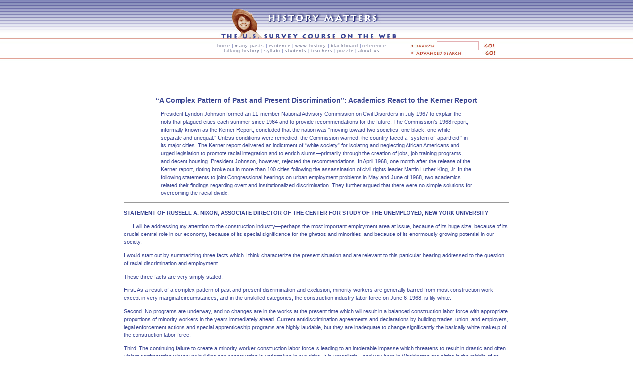

--- FILE ---
content_type: text/html; charset=UTF-8
request_url: https://historymatters.gmu.edu/d/6470/
body_size: 7391
content:
 <!DOCTYPE HTML PUBLIC "-//W3C//DTD HTML 4.01 Transitional//EN">
    <html>
    <head>
    <title>"A Complex Pattern of Past and Present Discrimination": Academics React to the Kerner Report</title> 
    <meta http-equiv="content-type" content="text/html; charset=ISO-8859-1">
    <link href="https://historymatters.gmu.edu/hm_search_style.css" rel="stylesheet" type="text/css" media="screen"> 
    <style type="text/css">
     #head_img {
        <>margin: -1px;
     }
    </style>
    </head> 
    <body> 
    <div id="container">
    <div id="header">
        <a href="http://historymatters.gmu.edu"><img src="http://historymatters.gmu.edu/images/head_img.jpg" alt="HISTORY MATTERS - The U.S. Survey Course on the Web" id="head_img"></a>
      </div> 
    
    <div id="sub_header">
        <a href="http://historymatters.gmu.edu">home</a> | 
        <a href="http://historymatters.gmu.edu/browse/manypasts/">many pasts</a> | 
        <a href="http://historymatters.gmu.edu/browse/makesense/">evidence</a> | 
        <a href="http://historymatters.gmu.edu/browse/wwwhistory/">www.history</a> | 
        <a href="http://historymatters.gmu.edu/browse/digblack/">blackboard</a> | 
        <a href="http://historymatters.gmu.edu/browse/refdesk/">reference</a> <br> 
        <a href="http://historymatters.gmu.edu/browse/talkhist/">talking history</a> | 
        <a href="http://historymatters.gmu.edu/browse/syllabus/">syllabi</a> | 
        <a href="http://historymatters.gmu.edu/browse/studhist/">students</a> | 
        <a href="http://historymatters.gmu.edu/browse/secrets/">teachers</a> | 
        <a href="http://historymatters.gmu.edu/browse/puzzled/">puzzle</a> | 
        <a href="http://historymatters.gmu.edu/credits.html">about us</a> 
    </div> 

    <div id="search_boxes"> 

  <form method="post" id="my_keyword" name="my_keyword" action="http://historymatters.gmu.edu/search.php?function=find"> 

    <a href="javascript:document.my_keyword.submit()"><img src="http://historymatters.gmu.edu/images/search_icon.jpg" alt="search:" width="50" height="10"></a> 

    <input name="Keyword" type=TEXT size="12" maxlength=255> 

    <a href="javascript:document.my_keyword.submit()"><img src="http://historymatters.gmu.edu/images/go_button.jpg" alt="go!" width="30" height="13"></a> <br> 

    <a href="http://historymatters.gmu.edu/search.php"><img src="http://historymatters.gmu.edu/images/adv_search_button.jpg" alt="advanced search - go!" width="172" height="11"></a> 

  </form> 

  <form method="GET" action="http://historymatters.gmu.edu/search.php"> 

    <input type="hidden" name="function" value="find"> </form>

    </div>

    <br class="cleared">  
    <br class="cleared">
    <h2 class="cleared centered">&#8220;A Complex Pattern of Past and Present Discrimination&#8221;: Academics React to the Kerner Report</h2>
     <p class="intro">President Lyndon Johnson formed an 11-member National Advisory Commission on Civil Disorders in July 1967 to explain the riots that plagued cities each summer since 1964 and to provide recommendations for the future. The Commission&#8217;s 1968 report, informally known as the Kerner Report, concluded that the nation was &#8220;moving toward two societies, one black, one white&#8212;separate and unequal.&#8221; Unless conditions were remedied, the Commission warned, the country faced a &#8220;system of &#8217;apartheid&#8217;&#8221; in its major cities. The Kerner report delivered an indictment of &#8220;white society&#8221; for isolating and neglecting African Americans and urged legislation to promote racial integration and to enrich slums&#8212;primarily through the creation of jobs, job training programs, and decent housing. President Johnson, however, rejected the recommendations. In April 1968, one month after the release of the Kerner report, rioting broke out in more than 100 cities following the assassination of civil rights leader Martin Luther King, Jr. In the following statements to joint Congressional hearings on urban employment problems in May and June of 1968, two academics related their findings regarding overt and institutionalized discrimination. They further argued that there were no simple solutions for overcoming the racial divide.				
    </p><hr class="cleared"> <p><b>STATEMENT OF RUSSELL A. NIXON, ASSOCIATE DIRECTOR OF THE CENTER FOR STUDY OF THE UNEMPLOYED, NEW YORK UNIVERSITY</b> <p>. . . I will be addressing my attention to the construction industry&#8212;perhaps the most important employment area at issue, because of its huge size, because of its crucial central role in our economy, because of its special significance for the ghettos and minorities, and because of its enormously growing potential in our society. <p>I would start out by summarizing three facts which I think characterize the present situation and are relevant to this particular hearing addressed to the question of racial discrimination and employment. <p>These three facts are very simply stated. <p>First. As a result of a complex pattern of past and present discrimination and exclusion, minority workers are generally barred from most construction work&#8212;except in very marginal circumstances, and in the unskilled categories, the construction industry labor force on June 6, 1968, is lily white. <p>Second. No programs are underway, and no changes are in the works at the present time which will result in a balanced construction labor force with appropriate proportions of minority workers in the years immediately ahead. Current antidiscrimination agreements and declarations by building trades, union, and employers, legal enforcement actions and special apprenticeship programs are highly laudable, but they are inadequate to change significantly the basically white makeup of the construction labor force. <p>Third. The continuing failure to create a minority worker construction labor force is leading to an intolerable impasse which threatens to result in drastic and often violent confrontation whenever building and construction is undertaken in our cities. It is unrealistic&#8212;and you here in Washington are sitting in the middle of an example of this, in the question of the stalemated cleanup work following the violence of some weeks ago&#8212;it is unrealistic to expect that white work crews are going to be permitted peacefully to rebuild our slums, rehabilitate and build new low-income housing, construct schools and hospitals, in the Negro, Puerto Rican, and Mexican-American neighborhoods of our country. <p>The comprehensive housing plan just approved by the Senate, the model cites program, government public works at all levels, are all put in jeopardy by the failure to integrate the construction labor force. <p>Finally, to shift from what I think is a statement of facts to an opinion and a recommendation. <p>A drastic crash program on a new level and a new scale is needed to bring Negroes, Puerto Ricans, and Mexican Americans quickly into the construction industry, and to avoid the dangers and troubles inherent in the present situation. <p>New routes and standards for entry into construction jobs, rationalization and restructuring of jobs, new programs of on-the-job training, with realistic ladders for occupational advancement must be developed. <p>I would emphasize to you that impressive steps are being taken by many employers at the present time, through the National Alliance of Businessmen, and the Urban Coalition, to do just this in major sections of industry. . . . <p>Viewed from the frame of reference of the Kerner Report, &#8220;national action on an unprecedented scale&#8221; to eliminate the roots of racial discrimination, it is completely inadequate merely to state that from now on, overt racial discrimination will be ended in the construction trades. This is true for at least two reasons. <p>First. De facto discrimination is part and parcel of the present apprenticeship and hiring system of the construction industry. Without far-reaching changes in the industry&#8217;s job entry processes, that system will perpetuate a racist labor force, regardless of antidiscrimination avowals by employers, unions, and Government. <p>Second. The racist distortion of the present construction labor force composition is so extreme that &#8220;time&#8221; cannot be left to solve the problem and drastic balancing action, remedial actions, are immediately required. The estimate of the NAACP that &#8220;given a continuation of the present rates of advance, it will take Negroes 138 years, or until 2094 to secure equal participation in skilled, craft training and employment&#8221; is well founded. . . . <p>This table, which was prepared by the Commission on Human Rights in New York City, on the basis of extensive hearings, and updated from 1963 to 1967. Just let me highlight a couple of points. These are symbolic. <p>The Elevator Construction Union Local No. 1, approximate total membership 2,300 people, has 10 Negro and Puerto Rican journeymen. This is in a city with 35 percent Negro and Puerto Rican population. <p>Plumbers Union Local No. 2, that is the home local of the president of the AFL-CIO, 4,100 members, 21 minority journeymen and two or three apprentices. <p>In the Steamfitters Local 638, 6,800 members, 200 minority journeymen and 14 minority apprentices. <p>On an overall basis the New York City Human Rights Commission estimates that less than 2 percent of the skilled craft unions are Puerto Ricans and Negroes. <p>Let me repeat again&#8212;this is the situation in a &#8220;progressive&#8221; city&#8212;in a State and city that have pioneered in the enactment and application presumably of antidiscrimination legislation, in a city in which 30 to 35 percent of our population are Negro and Puerto Rican, and in a city in which we are spending a billion dollars in the next year for school construction, and contemplating model cities programs, and rebuilding of slums, and the building of more hospitals. I suggest to you that these two purposes&#8212;or this purpose, and this situation, or condition, are completely at odds. . . . <p><b>STATEMENT OF VIRGIL L. CHRISTIAN, JR., PROFESSOR OF THE DEPARTMENT OF ECONOMICS, UNIVERSITY OF KENTUCKY</b> <p>Dr. CHRISTIAN. That you, Mr. Chairman. <p>My testimony is a marked contrast to that of the previous speakers, in that they addressed themselves to the problem of an overt discrimination in the job market, whereas I wish to talk about institutionalized discrimination for which education is a strong proxy variable. <p>In the Kerner Report which presents the typical Negro rioter, there appears the statement &#8220;he feels strongly that he deserves a better job and that he is barred from it, not because of lack of training, ability, or ambition, but because of discrimination by employers.&#8221;<a href=�footnote1�>[1]</a><a name=�back1�></a> And again, in ranking grievances of the Negro community as perceived by that community, it lists inadequate education fourth&#8212;not even in the first level of intensity.<a href=�footnote2�>[2]</a><a name=�back2�></a> These quotations indicate that the Negro does not realize that his problem is even more fundamental than job discrimination; namely, that relatively poor schooling has placed him at a marked disadvantage before he reaches the job market. He is therefore mistaken in putting most of the blame for unequal treatment on the employer, because the total of society is in fact responsible for a considerable part of it. <p>1. Unequal educational opportunity puts the Negro worker in an inferior position in the competition for jobs entirely independent of discrimination by employers. <p>Segregated schooling has meant inferior schooling for Negroes. This point, not disputed by any serious researcher of the question and strongly reaffirmed by the recent study &#8220;Equality of Educational Opportunity&#8221; sponsored by the Department of Health, Education, and Welfare, suggests that the nonwhite suffers in two ways: First, lower enrollment rates for nonwhites at all grade levels leads to a lower median number of years of schooling; second, lower quality academic programs means that at given levels Negro students score lower on achievement-tests and, additionally, that the score gap generally widens as the grade level progresses.<a href=�footnote3�>[3]</a><a name=�back3�></a> At the 12th grade, the &#8220;achievement disadvantage suffered by Negroes in comparison to whites is about 9 points in the standard scores in the metropolitan North, but about 12 points in the rural South.&#8221;<a href=�footnote4�>[4]</a><a name=�back4�></a> Should the Negro from the rural South migrate to the urban North his disadvantage, because of a between region variation which affects all students, becomes even larger. This means, of course, that there is a perfectly valid economic reason for employers to lean toward white applicants in their hiring policies, particularly for the better paying and more demanding jobs, since they know that the white at a given grade level is likely to have had better schooling and will presumably be more productive. . . . <p>Thus it appears that roughly half the job discrimination faced by the Negro in the industries studied was attributable to differential education. In one sense it is tragic that this is true. For it means that the long-run solution of the problem involved a great deal more than just overcoming employer discrimination, difficult as that might be. And it implies that millions of Negroes currently in the labor market, and hence discriminated against in this vital respect already, will be at a competitive disadvantage all their working lives. . . . <p>2. Migration of the Negro from the rural South to urban ghettos, South and non-South, will not, in and of itself, cure the problem of educational inequality. <p>In 1910, 91 percent of the Nation&#8217;s nearly 10 million Negroes lived in the South and only slightly more than a quarter of them were in cities of 2,500 or more.<a href=�footnote7�>[7]</a><a name=�back7�></a> By 1966, only 51 percent of the 21.5 million Negroes were in the South and 69 percent of them lived in metropolitan areas. The 12 largest central cities contained two-thirds of the Negro population outside the South, and one-third of the total in the United States. Obviously the Negro population has become dispersed geographically and increasingly concentrated in the largest urban centers. <p>Unfortunately, there is little evidence that this dramatic shift in Negro population has brought an equally dramatic shift toward educational equality. In fact, the previously cited study of educational opportunity states that the disadvantage suffered by the Negro in the rural South is reduced by only a fourth in the urban North. The reasons seem apparent: they can be summarized by noting that the urban Negro generally is found in substandard housing in a racially segregated section of the central city, frequently attends schools which are almost as segregated as those in the South, and is beset by all the miseries attendant to the urban slums. The flight of the more affluent white residents to the suburbs has eroded the tax base and, additionally, and perhaps more importantly, has left a socioeconomic atmosphere that is hardly conducive to quality education; the two factors taken together indicate that it will be increasingly difficult for city governments to finance good schools and substantiates the notion, advanced in the Coleman Report, that the students in them will not be highly motivated. <p>3. Improvement of the schools which Negroes attend is then a necessary, though not a necessary and sufficient condition, for curing the concentration of Negroes in low-skill, low-paying, low-status jobs. <p>The preceding argument is not to be interpreted as a defense of the employment practices of American industry. Or of the apprenticeship and membership practices of organized labor for that matter.<a href=�footnote8�>[8]</a><a name=�back8�></a> That there is widespread discrimination by both management and unions is an unequivocal fact, widely studied and thoroughly documented. Hence it would be fallacious to assert that the Negro&#8217;s job inferiority would be wiped out if he achieved full educational equality, given the existing social attitudes toward him. But it would be equally fallacious to assert that his job inferiority would be wiped out by corrected social attitudes, given the existing disparity in educational achievement. <p>In the absence of racial discrimination the job market would become completely impersonal, and competitive forces would compel employers to hire the better prepared workers, leaving the Negro still behind in respect of the better jobs. <p>There is still another aspect of Negro employment that is related to the level of educational achievement of the Negro. That is, the low occupational status of the Negro worker, which is partially attributable to inadequate preparation for the better jobs, makes him highly susceptible to underemployment and unemployment. . . . <p>It is unfortunately true that the two major aspects of the Negro&#8217;s problem&#8212;inadequate schooling, which places him at a disadvantage before he reaches the labor market, and discrimination in the job market itself&#8212;are both outward manifestations of the racial attitudes of the white majority. Nothing said thus far should be taken to mean that equalizing educational opportunity is a complete solution. It leaves the second factor out entirely, and it says nothing about the millions of Negroes in the labor market who have already been victimized by second-class education. But it has been emphasized in this statement because there exists legislation&#8212;title VII of the Civil Rights Act of 1964 in particular&#8212;aimed at overt market discrimination. Enforcement is the issue there. The real tragedy for the present generation is the large group of people populating the urban ghettos who are, and always have been, obsolete in terms of the skills needed to be economically effective in an urban society.  <sup><a name="footnote1"></a>[1] Report of the National Advisory Commission on Civil Disorders, p. 73: U.S. Government Printing Office, 1968.<a href="#back1">Back to text.</a>  <p><a name="footnote2"></a>[2] Ibid., p. 81.<a href="#back2">Back to text.</a> <p><a name="footnote3"></a>[3] James S. Coleman et al., &#8220;Equality of Educational Opportunity,&#8221; p. 218 ff.: U.S. Department of Health, Education, and Welfare, Office of Education, U.S. Government Printing Office, 1966.  <a href=�back3�>Back to text.</a> <p><a name="footnote4�></a>[4] Ibid., p. 220.  <a href=�back4�>Back to text.</a> <p><a name="footnote7"></a>[7] U.S. Riot Commission Report, op. cit., p. 239.<a href=�back7�>Back to text.</a> <p><a name="footnote8"></a>[8] See F. Ray Marshall and Vernon M. Briggs, Jr., &#8220;The Negro and Apprenticeship,&#8221; Johns Hopkins University Press, 1967.  <a href="#back8">Back to text.</a> 
</p><p>Source: Congress, Joint Economic Committee, <i>Employment and Manpower Problems in the Cities: Implications of the Report of the National Advisory Commission on Civil Disorders</i>, 91th Congress, 2d Session, 1968 (Washington, DC: U.S. Government Printing Office, 1968).</p></div> 
    </body>
    </html>

--- FILE ---
content_type: text/css; charset=utf-8
request_url: https://historymatters.gmu.edu/hm_search_style.css
body_size: 724
content:
html {
	margin: 0px;
	border: 0px;
	padding: 0px;
	
}
body {
	background:url(images/header_bg_old.jpg) top repeat-x;
	background-color: #fff;
	text-align: center;
	font-family: Verdana, Arial, Helvetica, sans-serif;
	font-size: 11px;
	color: #3a4592;
	margin:  0px 0px 10px 0px;
	border: 0px;
	padding: 0px;
	line-height: 150%;
}
img {
	border: 0px;
	padding: 0px;
	margin: 0px;
	vertical-align:middle;
}
.select_text {
	border: 1px solid #e4b1b4;
	 font: 11px verdana, san-serif;
	 	color: #3a4592;
}
input {
	border: 1px solid #e4b1b4;
	vertical-align:middle;
}
h2, h3, h4 {
	font-size: 14px;
}
#container {
	margin: 0 auto;
	width: 780px;
	text-align: left;
	padding: 0px;
}
.list_icons {
	float: left;
	padding: 0px 10px 0px 0px;
}

.list_item {
	float: left;
	width: 675px;
}
.left_collumn {
	float: left;
	width: 350px;
	padding: 0px 0px 0px 30px;
}
.text_block {
	text-align: left;
}
#header {
	background:url(images/head_img.jpg) top no-repeat;
	float: left;
	width: 750px;
	height: 80px;
	text-align: center;
	display: block;
}
#sub_header {
    display: inline;
	float: left;
	text-align: center;
	width: 420px;
	height: 80px;
	margin: 0px;
	padding: 7px 0px 0px 0px;
	margin-top: 0px;
	margin-left: 150px;
	font-size: 9px;
	font-weight: bold;
	color: #8a92c5;
	line-height: 125%;
}
#search_boxes {
	margin: 3px 0px 0px 0px;
    padding-left: 10px;
	width: 200px;
	height: 35px;
	float: left;
	text-align:left;
}
#search_boxes input {
	border: 1px solid #e4b1b4;
	width: 85px;
}
#search_boxes input.searchinput {
    background: url(images/go_button.jpg) no-repeat;
    border: none;
    width: 55px;
    height: 12px;
    cursor: pointer;
}
#many_pasts {
	display: inline;
	float: left;
	margin: 0px 0px 0px 100px;	
	width: 175px;
	text-align: center;
	padding: 15px 0px 0px 0px;
}
#mse {
	display: inline;
	float: left;
	width: 240px;
	text-align: center;
	padding: 15px 0px 0px 0px;
}
#www_history {
	display: inline;
	float: left;
	width: 175px;
	text-align: center;
	padding: 15px 0px 0px 0px;
}
ul#other_sections {
	margin: 0px 0px 0px 125px;
	clear: both;
	text-align: left;
}	
.left_collumn {
	float: left;
	width: 350px;
	padding: 0px 0px 0px 30px;
}
.search_collumn {
	float: left;
	padding: 0px 0px 0px 15px;
}
.text_block {
	text-align: left;
}

#sub_header a {
	color:  #5b6080;
	text-decoration: none;
	letter-spacing: 1px;
	font-weight: normal;
}
#sub_header a:hover {
	text-decoration: underline;
}
ul{
	list-style:none;
	margin: 0px;
	padding: 0px;
}
ul#list_all {
	text-align: left;
	list-style-type: circle;
}
ul#list_more {
	text-align: left;
	list-style-type: circle;
}
#footer ul {
	margin: 0px;
	padding: 0px;
	color: #3a4592;
}
#footer ul li {
	display: inline;
	padding: 0px 10px 0px 0px;
}
#footer {
	width: 750px;
	height: 70px;
	font-family: Arial, Helvetica, sans-serif;
	font-size: 11px;
	font-weight: bold;
	color: #b94429;
	text-align: center;
	padding: 25px 0px 0px 35px;
}
#copyright {
	color: #3a4592;
	font-size: 9px;
	clear: both;
	padding: 10px;
	text-align: center;
	display: block;
}
.intro {
	padding: 0px 75px 0px 75px;
}
.cleared {
	clear: both;
}
.centered {
	text-align: center;
	}
